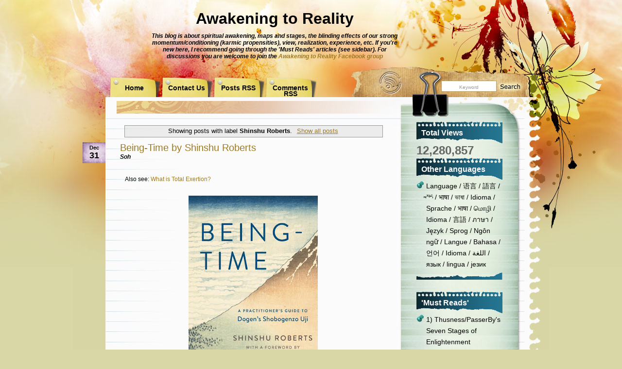

--- FILE ---
content_type: text/html; charset=UTF-8
request_url: https://www.awakeningtoreality.com/b/stats?style=BLACK_TRANSPARENT&timeRange=ALL_TIME&token=APq4FmAnb1BNLyhMN7BGQUYVTNFHiFkWJdnA5VrEVEbXwIogDdt1kn7N8b6b6OmwC5xkc92pDmbzpydVmcNaLRLRS2H-bUCvOQ
body_size: 25
content:
{"total":12280857,"sparklineOptions":{"backgroundColor":{"fillOpacity":0.1,"fill":"#000000"},"series":[{"areaOpacity":0.3,"color":"#202020"}]},"sparklineData":[[0,19],[1,26],[2,19],[3,27],[4,26],[5,18],[6,23],[7,36],[8,35],[9,37],[10,33],[11,30],[12,29],[13,41],[14,53],[15,59],[16,66],[17,76],[18,55],[19,65],[20,59],[21,44],[22,50],[23,100],[24,59],[25,48],[26,45],[27,44],[28,50],[29,49]],"nextTickMs":3866}

--- FILE ---
content_type: text/javascript; charset=UTF-8
request_url: https://www.awakeningtoreality.com/search/label/Shinshu%20Roberts?action=getFeed&widgetId=Feed1&widgetType=Feed&responseType=js&xssi_token=AOuZoY7Lul59i03vPcVMB5FkHUqPrPZ2pg%3A1762109090440
body_size: 457
content:
try {
_WidgetManager._HandleControllerResult('Feed1', 'getFeed',{'status': 'ok', 'feed': {'entries': [{'title': 'This is really helpful in clarifying the positions...', 'link': 'https://www.awakeningtoreality.com/2025/10/john-tan-on-rangtong-vs-shentong-2023.html?showComment\x3d1761217176649#c8413691071472340717', 'publishedDate': '2025-10-23T03:59:36.000-07:00', 'author': 'A.Jolly'}, {'title': 'Updated Dogen book recommendations: https://www.aw...', 'link': 'https://www.awakeningtoreality.com/2025/08/life-story-of-and-path-of-self-enquiry.html?showComment\x3d1755178497105#c2715441180374967489', 'publishedDate': '2025-08-14T06:34:57.000-07:00', 'author': 'Soh'}, {'title': 'Chatgpt 5 thinking model said: Here\u2019s a clean, cop...', 'link': 'https://www.awakeningtoreality.com/2025/08/life-story-of-and-path-of-self-enquiry.html?showComment\x3d1755133578744#c8334387518681697059', 'publishedDate': '2025-08-13T18:06:18.000-07:00', 'author': 'Soh'}, {'title': 'Try to get this book that is going to be released,...', 'link': 'https://www.awakeningtoreality.com/2025/08/life-story-of-and-path-of-self-enquiry.html?showComment\x3d1755133542516#c6698718421913286068', 'publishedDate': '2025-08-13T18:05:42.000-07:00', 'author': 'Soh'}, {'title': 'Hello Soh. Thanks for these links. Also, do you ha...', 'link': 'https://www.awakeningtoreality.com/2025/08/life-story-of-and-path-of-self-enquiry.html?showComment\x3d1754938853617#c2697530801352412654', 'publishedDate': '2025-08-11T12:00:53.000-07:00', 'author': 'Hos Man'}], 'title': 'Awakening to Reality'}});
} catch (e) {
  if (typeof log != 'undefined') {
    log('HandleControllerResult failed: ' + e);
  }
}
